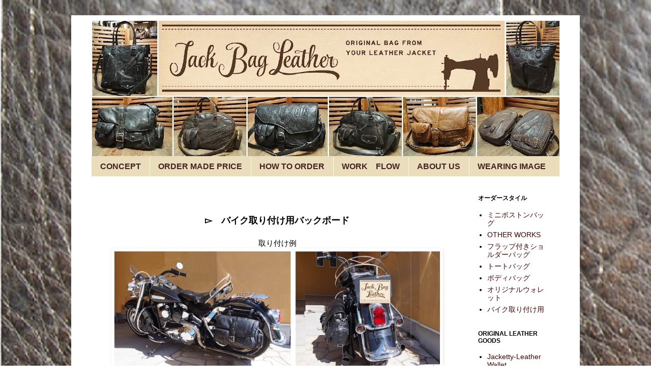

--- FILE ---
content_type: text/html; charset=UTF-8
request_url: http://www.jackbag.info/2014/01/blog-post.html
body_size: 10822
content:
<!DOCTYPE html>
<html class='v2' dir='ltr' lang='ja'>
<head>
<link href='https://www.blogger.com/static/v1/widgets/335934321-css_bundle_v2.css' rel='stylesheet' type='text/css'/>
<meta content='width=1100' name='viewport'/>
<meta content='text/html; charset=UTF-8' http-equiv='Content-Type'/>
<meta content='blogger' name='generator'/>
<link href='http://www.jackbag.info/favicon.ico' rel='icon' type='image/x-icon'/>
<link href='http://www.jackbag.info/2014/01/blog-post.html' rel='canonical'/>
<link rel="alternate" type="application/atom+xml" title="ジャックバッグ&#12288;レザー - Atom" href="http://www.jackbag.info/feeds/posts/default" />
<link rel="alternate" type="application/rss+xml" title="ジャックバッグ&#12288;レザー - RSS" href="http://www.jackbag.info/feeds/posts/default?alt=rss" />
<link rel="service.post" type="application/atom+xml" title="ジャックバッグ&#12288;レザー - Atom" href="https://www.blogger.com/feeds/7079565791380262971/posts/default" />

<link rel="alternate" type="application/atom+xml" title="ジャックバッグ&#12288;レザー - Atom" href="http://www.jackbag.info/feeds/6548051858509537488/comments/default" />
<!--Can't find substitution for tag [blog.ieCssRetrofitLinks]-->
<link href='https://blogger.googleusercontent.com/img/b/R29vZ2xl/AVvXsEjRZxVGdP7QNbdAyTVuO5V23sIfLXyMlGbhePZKZnPz7tXxYmi6l4vpHc5I6qlM5-X4TK1h-F5uL79IGKWNOqs6dd4HqzEN6N6mA2NCAZhyphenhyphenVxgl8QSJqIxQY0XW3zJ9VL6gejRKig7U__Y/s1600/P1010903%E3%81%8B%E3%81%84.jpg' rel='image_src'/>
<meta content='http://www.jackbag.info/2014/01/blog-post.html' property='og:url'/>
<meta content='ジャックバッグ　レザー' property='og:title'/>
<meta content='  ▻ 　 バイク取り付け用バックボード         取り付け例           合成樹脂製の芯材を本革で覆った仕様   左右のフックパーツでバッグを固定します。   取り付けベルト2本、バタつき防止用ストラップ付   size( 約 )：H31×W43cm       ...' property='og:description'/>
<meta content='https://blogger.googleusercontent.com/img/b/R29vZ2xl/AVvXsEjRZxVGdP7QNbdAyTVuO5V23sIfLXyMlGbhePZKZnPz7tXxYmi6l4vpHc5I6qlM5-X4TK1h-F5uL79IGKWNOqs6dd4HqzEN6N6mA2NCAZhyphenhyphenVxgl8QSJqIxQY0XW3zJ9VL6gejRKig7U__Y/w1200-h630-p-k-no-nu/P1010903%E3%81%8B%E3%81%84.jpg' property='og:image'/>
<title>ジャックバッグ&#12288;レザー</title>
<style type='text/css'>@font-face{font-family:'Lobster';font-style:normal;font-weight:400;font-display:swap;src:url(//fonts.gstatic.com/s/lobster/v32/neILzCirqoswsqX9zo-mM4MwWJXNqA.woff2)format('woff2');unicode-range:U+0460-052F,U+1C80-1C8A,U+20B4,U+2DE0-2DFF,U+A640-A69F,U+FE2E-FE2F;}@font-face{font-family:'Lobster';font-style:normal;font-weight:400;font-display:swap;src:url(//fonts.gstatic.com/s/lobster/v32/neILzCirqoswsqX9zoamM4MwWJXNqA.woff2)format('woff2');unicode-range:U+0301,U+0400-045F,U+0490-0491,U+04B0-04B1,U+2116;}@font-face{font-family:'Lobster';font-style:normal;font-weight:400;font-display:swap;src:url(//fonts.gstatic.com/s/lobster/v32/neILzCirqoswsqX9zo2mM4MwWJXNqA.woff2)format('woff2');unicode-range:U+0102-0103,U+0110-0111,U+0128-0129,U+0168-0169,U+01A0-01A1,U+01AF-01B0,U+0300-0301,U+0303-0304,U+0308-0309,U+0323,U+0329,U+1EA0-1EF9,U+20AB;}@font-face{font-family:'Lobster';font-style:normal;font-weight:400;font-display:swap;src:url(//fonts.gstatic.com/s/lobster/v32/neILzCirqoswsqX9zoymM4MwWJXNqA.woff2)format('woff2');unicode-range:U+0100-02BA,U+02BD-02C5,U+02C7-02CC,U+02CE-02D7,U+02DD-02FF,U+0304,U+0308,U+0329,U+1D00-1DBF,U+1E00-1E9F,U+1EF2-1EFF,U+2020,U+20A0-20AB,U+20AD-20C0,U+2113,U+2C60-2C7F,U+A720-A7FF;}@font-face{font-family:'Lobster';font-style:normal;font-weight:400;font-display:swap;src:url(//fonts.gstatic.com/s/lobster/v32/neILzCirqoswsqX9zoKmM4MwWJU.woff2)format('woff2');unicode-range:U+0000-00FF,U+0131,U+0152-0153,U+02BB-02BC,U+02C6,U+02DA,U+02DC,U+0304,U+0308,U+0329,U+2000-206F,U+20AC,U+2122,U+2191,U+2193,U+2212,U+2215,U+FEFF,U+FFFD;}</style>
<style id='page-skin-1' type='text/css'><!--
/*
-----------------------------------------------
Blogger Template Style
Name:     Simple
Designer: Blogger
URL:      www.blogger.com
----------------------------------------------- */
/* Content
----------------------------------------------- */
body {
font: normal normal 14px Arial, Tahoma, Helvetica, FreeSans, sans-serif;
color: #000000;
background: #ffffff url(http://4.bp.blogspot.com/-_nL9GBy3jGM/UxBBKVro-uI/AAAAAAAAAMY/3_iZ_sg5SYM/s0/1.jpg) repeat fixed top left;
padding: 0 0 0 0;
}
html body .region-inner {
min-width: 0;
max-width: 100%;
width: auto;
}
h2 {
font-size: 22px;
}
a:link {
text-decoration:none;
color: #520202;
}
a:visited {
text-decoration:none;
color: #520202;
}
a:hover {
text-decoration:underline;
color: #770202;
}
.body-fauxcolumn-outer .fauxcolumn-inner {
background: transparent none repeat scroll top left;
_background-image: none;
}
.body-fauxcolumn-outer .cap-top {
position: absolute;
z-index: 1;
height: 400px;
width: 100%;
}
.body-fauxcolumn-outer .cap-top .cap-left {
width: 100%;
background: transparent none repeat-x scroll top left;
_background-image: none;
}
.content-outer {
-moz-box-shadow: 0 0 0 rgba(0, 0, 0, .15);
-webkit-box-shadow: 0 0 0 rgba(0, 0, 0, .15);
-goog-ms-box-shadow: 0 0 0 #333333;
box-shadow: 0 0 0 rgba(0, 0, 0, .15);
margin-bottom: 1px;
}
.content-inner {
padding: 10px 40px;
}
.content-inner {
background-color: #ffffff;
}
/* Header
----------------------------------------------- */
.header-outer {
background: transparent none repeat-x scroll 0 -400px;
_background-image: none;
}
.Header h1 {
font: normal normal 60px Lobster;
color: #660000;
text-shadow: 0 0 0 rgba(0, 0, 0, .2);
}
.Header h1 a {
color: #660000;
}
.Header .description {
font-size: 18px;
color: #ff0000;
}
.header-inner .Header .titlewrapper {
padding: 22px 0;
}
.header-inner .Header .descriptionwrapper {
padding: 0 0;
}
/* Tabs
----------------------------------------------- */
.tabs-inner .section:first-child {
border-top: 0 solid #f0daa0;
}
.tabs-inner .section:first-child ul {
margin-top: -1px;
border-top: 1px solid #f0daa0;
border-left: 1px solid #f0daa0;
border-right: 1px solid #f0daa0;
}
.tabs-inner .widget ul {
background: #e9ddbb none repeat-x scroll 0 -800px;
_background-image: none;
border-bottom: 1px solid #f0daa0;
margin-top: 0;
margin-left: -30px;
margin-right: -30px;
}
.tabs-inner .widget li a {
display: inline-block;
padding: .6em 1em;
font: normal bold 16px Arial, Tahoma, Helvetica, FreeSans, sans-serif;
color: #462222;
border-left: 1px solid #ffffff;
border-right: 1px solid #f0daa0;
}
.tabs-inner .widget li:first-child a {
border-left: none;
}
.tabs-inner .widget li.selected a, .tabs-inner .widget li a:hover {
color: #000000;
background-color: #f0daa0;
text-decoration: none;
}
/* Columns
----------------------------------------------- */
.main-outer {
border-top: 0 solid #ffffff;
}
.fauxcolumn-left-outer .fauxcolumn-inner {
border-right: 1px solid #ffffff;
}
.fauxcolumn-right-outer .fauxcolumn-inner {
border-left: 1px solid #ffffff;
}
/* Headings
----------------------------------------------- */
div.widget > h2,
div.widget h2.title {
margin: 0 0 1em 0;
font: normal bold 12px 'Trebuchet MS',Trebuchet,Verdana,sans-serif;
color: #000000;
}
/* Widgets
----------------------------------------------- */
.widget .zippy {
color: #999999;
text-shadow: 2px 2px 1px rgba(0, 0, 0, .1);
}
.widget .popular-posts ul {
list-style: none;
}
/* Posts
----------------------------------------------- */
h2.date-header {
font: normal bold 11px Arial, Tahoma, Helvetica, FreeSans, sans-serif;
}
.date-header span {
background-color: #bbbbbb;
color: #ffffff;
padding: 0.4em;
letter-spacing: 3px;
margin: inherit;
}
.main-inner {
padding-top: 35px;
padding-bottom: 65px;
}
.main-inner .column-center-inner {
padding: 0 0;
}
.main-inner .column-center-inner .section {
margin: 0 1em;
}
.post {
margin: 0 0 45px 0;
}
h3.post-title, .comments h4 {
font: normal bold 20px Arial, Tahoma, Helvetica, FreeSans, sans-serif;
margin: .75em 0 0;
}
.post-body {
font-size: 110%;
line-height: 1.4;
position: relative;
}
.post-body img, .post-body .tr-caption-container, .Profile img, .Image img,
.BlogList .item-thumbnail img {
padding: 2px;
background: #ffffff;
border: 1px solid #ffffff;
-moz-box-shadow: 1px 1px 5px rgba(0, 0, 0, .1);
-webkit-box-shadow: 1px 1px 5px rgba(0, 0, 0, .1);
box-shadow: 1px 1px 5px rgba(0, 0, 0, .1);
}
.post-body img, .post-body .tr-caption-container {
padding: 5px;
}
.post-body .tr-caption-container {
color: #666666;
}
.post-body .tr-caption-container img {
padding: 0;
background: transparent;
border: none;
-moz-box-shadow: 0 0 0 rgba(0, 0, 0, .1);
-webkit-box-shadow: 0 0 0 rgba(0, 0, 0, .1);
box-shadow: 0 0 0 rgba(0, 0, 0, .1);
}
.post-header {
margin: 0 0 1.5em;
line-height: 1.6;
font-size: 90%;
}
.post-footer {
margin: 20px -2px 0;
padding: 5px 10px;
color: #ffffff;
background-color: #ffffff;
border-bottom: 1px solid #ffffff;
line-height: 1.6;
font-size: 90%;
}
#comments .comment-author {
padding-top: 1.5em;
border-top: 1px solid #ffffff;
background-position: 0 1.5em;
}
#comments .comment-author:first-child {
padding-top: 0;
border-top: none;
}
.avatar-image-container {
margin: .2em 0 0;
}
#comments .avatar-image-container img {
border: 1px solid #ffffff;
}
/* Comments
----------------------------------------------- */
.comments .comments-content .icon.blog-author {
background-repeat: no-repeat;
background-image: url([data-uri]);
}
.comments .comments-content .loadmore a {
border-top: 1px solid #999999;
border-bottom: 1px solid #999999;
}
.comments .comment-thread.inline-thread {
background-color: #ffffff;
}
.comments .continue {
border-top: 2px solid #999999;
}
/* Accents
---------------------------------------------- */
.section-columns td.columns-cell {
border-left: 1px solid #ffffff;
}
.blog-pager {
background: transparent url(//www.blogblog.com/1kt/simple/paging_dot.png) repeat-x scroll top center;
}
.blog-pager-older-link, .home-link,
.blog-pager-newer-link {
background-color: #ffffff;
padding: 5px;
}
.footer-outer {
border-top: 1px dashed #bbbbbb;
}
/* Mobile
----------------------------------------------- */
body.mobile  {
background-size: auto;
}
.mobile .body-fauxcolumn-outer {
background: transparent none repeat scroll top left;
}
.mobile .body-fauxcolumn-outer .cap-top {
background-size: 100% auto;
}
.mobile .content-outer {
-webkit-box-shadow: 0 0 3px rgba(0, 0, 0, .15);
box-shadow: 0 0 3px rgba(0, 0, 0, .15);
}
.mobile .tabs-inner .widget ul {
margin-left: 0;
margin-right: 0;
}
.mobile .post {
margin: 0;
}
.mobile .main-inner .column-center-inner .section {
margin: 0;
}
.mobile .date-header span {
padding: 0.1em 10px;
margin: 0 -10px;
}
.mobile h3.post-title {
margin: 0;
}
.mobile .blog-pager {
background: transparent none no-repeat scroll top center;
}
.mobile .footer-outer {
border-top: none;
}
.mobile .main-inner, .mobile .footer-inner {
background-color: #ffffff;
}
.mobile-index-contents {
color: #000000;
}
.mobile-link-button {
background-color: #520202;
}
.mobile-link-button a:link, .mobile-link-button a:visited {
color: #ffffff;
}
.mobile .tabs-inner .section:first-child {
border-top: none;
}
.mobile .tabs-inner .PageList .widget-content {
background-color: #f0daa0;
color: #000000;
border-top: 1px solid #f0daa0;
border-bottom: 1px solid #f0daa0;
}
.mobile .tabs-inner .PageList .widget-content .pagelist-arrow {
border-left: 1px solid #f0daa0;
}

--></style>
<style id='template-skin-1' type='text/css'><!--
body {
min-width: 1000px;
}
.content-outer, .content-fauxcolumn-outer, .region-inner {
min-width: 1000px;
max-width: 1000px;
_width: 1000px;
}
.main-inner .columns {
padding-left: 0px;
padding-right: 190px;
}
.main-inner .fauxcolumn-center-outer {
left: 0px;
right: 190px;
/* IE6 does not respect left and right together */
_width: expression(this.parentNode.offsetWidth -
parseInt("0px") -
parseInt("190px") + 'px');
}
.main-inner .fauxcolumn-left-outer {
width: 0px;
}
.main-inner .fauxcolumn-right-outer {
width: 190px;
}
.main-inner .column-left-outer {
width: 0px;
right: 100%;
margin-left: -0px;
}
.main-inner .column-right-outer {
width: 190px;
margin-right: -190px;
}
#layout {
min-width: 0;
}
#layout .content-outer {
min-width: 0;
width: 800px;
}
#layout .region-inner {
min-width: 0;
width: auto;
}
body#layout div.add_widget {
padding: 8px;
}
body#layout div.add_widget a {
margin-left: 32px;
}
--></style>
<style>
    body {background-image:url(http\:\/\/4.bp.blogspot.com\/-_nL9GBy3jGM\/UxBBKVro-uI\/AAAAAAAAAMY\/3_iZ_sg5SYM\/s0\/1.jpg);}
    
@media (max-width: 200px) { body {background-image:url(http\:\/\/4.bp.blogspot.com\/-_nL9GBy3jGM\/UxBBKVro-uI\/AAAAAAAAAMY\/3_iZ_sg5SYM\/w200\/1.jpg);}}
@media (max-width: 400px) and (min-width: 201px) { body {background-image:url(http\:\/\/4.bp.blogspot.com\/-_nL9GBy3jGM\/UxBBKVro-uI\/AAAAAAAAAMY\/3_iZ_sg5SYM\/w400\/1.jpg);}}
@media (max-width: 800px) and (min-width: 401px) { body {background-image:url(http\:\/\/4.bp.blogspot.com\/-_nL9GBy3jGM\/UxBBKVro-uI\/AAAAAAAAAMY\/3_iZ_sg5SYM\/w800\/1.jpg);}}
@media (max-width: 1200px) and (min-width: 801px) { body {background-image:url(http\:\/\/4.bp.blogspot.com\/-_nL9GBy3jGM\/UxBBKVro-uI\/AAAAAAAAAMY\/3_iZ_sg5SYM\/w1200\/1.jpg);}}
/* Last tag covers anything over one higher than the previous max-size cap. */
@media (min-width: 1201px) { body {background-image:url(http\:\/\/4.bp.blogspot.com\/-_nL9GBy3jGM\/UxBBKVro-uI\/AAAAAAAAAMY\/3_iZ_sg5SYM\/w1600\/1.jpg);}}
  </style>
<link href='https://www.blogger.com/dyn-css/authorization.css?targetBlogID=7079565791380262971&amp;zx=0ea7e7e0-8c51-4754-8726-5f190c77e188' media='none' onload='if(media!=&#39;all&#39;)media=&#39;all&#39;' rel='stylesheet'/><noscript><link href='https://www.blogger.com/dyn-css/authorization.css?targetBlogID=7079565791380262971&amp;zx=0ea7e7e0-8c51-4754-8726-5f190c77e188' rel='stylesheet'/></noscript>
<meta name='google-adsense-platform-account' content='ca-host-pub-1556223355139109'/>
<meta name='google-adsense-platform-domain' content='blogspot.com'/>

</head>
<body class='loading variant-simplysimple'>
<div class='navbar no-items section' id='navbar' name='Navbar'>
</div>
<div class='body-fauxcolumns'>
<div class='fauxcolumn-outer body-fauxcolumn-outer'>
<div class='cap-top'>
<div class='cap-left'></div>
<div class='cap-right'></div>
</div>
<div class='fauxborder-left'>
<div class='fauxborder-right'></div>
<div class='fauxcolumn-inner'>
</div>
</div>
<div class='cap-bottom'>
<div class='cap-left'></div>
<div class='cap-right'></div>
</div>
</div>
</div>
<div class='content'>
<div class='content-fauxcolumns'>
<div class='fauxcolumn-outer content-fauxcolumn-outer'>
<div class='cap-top'>
<div class='cap-left'></div>
<div class='cap-right'></div>
</div>
<div class='fauxborder-left'>
<div class='fauxborder-right'></div>
<div class='fauxcolumn-inner'>
</div>
</div>
<div class='cap-bottom'>
<div class='cap-left'></div>
<div class='cap-right'></div>
</div>
</div>
</div>
<div class='content-outer'>
<div class='content-cap-top cap-top'>
<div class='cap-left'></div>
<div class='cap-right'></div>
</div>
<div class='fauxborder-left content-fauxborder-left'>
<div class='fauxborder-right content-fauxborder-right'></div>
<div class='content-inner'>
<header>
<div class='header-outer'>
<div class='header-cap-top cap-top'>
<div class='cap-left'></div>
<div class='cap-right'></div>
</div>
<div class='fauxborder-left header-fauxborder-left'>
<div class='fauxborder-right header-fauxborder-right'></div>
<div class='region-inner header-inner'>
<div class='header section' id='header' name='ヘッダー'><div class='widget Header' data-version='1' id='Header1'>
<div id='header-inner'>
<a href='http://www.jackbag.info/' style='display: block'>
<img alt='ジャックバッグ　レザー' height='269px; ' id='Header1_headerimg' src='https://blogger.googleusercontent.com/img/b/R29vZ2xl/AVvXsEhwDcuzKlBlP4z4favHKfgC-ZT1Gp7Gqyk9EcQy14dsWydoZSmdKw3xU7WaS5JuwEQ4PKKgqQP3WwEQ20tMk66pBAZeVuH-eKAoLyhO-FsQBcRbCdPT270mnTMTVGgcNBLG3fA7PIH7Xx4/s920/2.jpg' style='display: block' width='920px; '/>
</a>
</div>
</div></div>
</div>
</div>
<div class='header-cap-bottom cap-bottom'>
<div class='cap-left'></div>
<div class='cap-right'></div>
</div>
</div>
</header>
<div class='tabs-outer'>
<div class='tabs-cap-top cap-top'>
<div class='cap-left'></div>
<div class='cap-right'></div>
</div>
<div class='fauxborder-left tabs-fauxborder-left'>
<div class='fauxborder-right tabs-fauxborder-right'></div>
<div class='region-inner tabs-inner'>
<div class='tabs section' id='crosscol' name='Cross-Column'><div class='widget PageList' data-version='1' id='PageList1'>
<h2>ページ</h2>
<div class='widget-content'>
<ul>
<li>
<a href='http://www.jackbag.info/p/blog-page.html'> CONCEPT</a>
</li>
<li>
<a href='http://www.jackbag.info/p/blog-page_13.html'>ORDER MADE PRICE</a>
</li>
<li>
<a href='http://www.jackbag.info/p/blog-page_4.html'>HOW TO ORDER</a>
</li>
<li>
<a href='http://www.jackbag.info/p/working.html'>WORK&#12288;FLOW</a>
</li>
<li>
<a href='http://www.jackbag.info/p/about-us.html'>ABOUT  US</a>
</li>
<li>
<a href='http://www.jackbag.info/p/using.html'>WEARING IMAGE</a>
</li>
</ul>
<div class='clear'></div>
</div>
</div></div>
<div class='tabs no-items section' id='crosscol-overflow' name='Cross-Column 2'></div>
</div>
</div>
<div class='tabs-cap-bottom cap-bottom'>
<div class='cap-left'></div>
<div class='cap-right'></div>
</div>
</div>
<div class='main-outer'>
<div class='main-cap-top cap-top'>
<div class='cap-left'></div>
<div class='cap-right'></div>
</div>
<div class='fauxborder-left main-fauxborder-left'>
<div class='fauxborder-right main-fauxborder-right'></div>
<div class='region-inner main-inner'>
<div class='columns fauxcolumns'>
<div class='fauxcolumn-outer fauxcolumn-center-outer'>
<div class='cap-top'>
<div class='cap-left'></div>
<div class='cap-right'></div>
</div>
<div class='fauxborder-left'>
<div class='fauxborder-right'></div>
<div class='fauxcolumn-inner'>
</div>
</div>
<div class='cap-bottom'>
<div class='cap-left'></div>
<div class='cap-right'></div>
</div>
</div>
<div class='fauxcolumn-outer fauxcolumn-left-outer'>
<div class='cap-top'>
<div class='cap-left'></div>
<div class='cap-right'></div>
</div>
<div class='fauxborder-left'>
<div class='fauxborder-right'></div>
<div class='fauxcolumn-inner'>
</div>
</div>
<div class='cap-bottom'>
<div class='cap-left'></div>
<div class='cap-right'></div>
</div>
</div>
<div class='fauxcolumn-outer fauxcolumn-right-outer'>
<div class='cap-top'>
<div class='cap-left'></div>
<div class='cap-right'></div>
</div>
<div class='fauxborder-left'>
<div class='fauxborder-right'></div>
<div class='fauxcolumn-inner'>
</div>
</div>
<div class='cap-bottom'>
<div class='cap-left'></div>
<div class='cap-right'></div>
</div>
</div>
<!-- corrects IE6 width calculation -->
<div class='columns-inner'>
<div class='column-center-outer'>
<div class='column-center-inner'>
<div class='main section' id='main' name='メイン'><div class='widget Blog' data-version='1' id='Blog1'>
<div class='blog-posts hfeed'>

          <div class="date-outer">
        

          <div class="date-posts">
        
<div class='post-outer'>
<div class='post hentry uncustomized-post-template' itemprop='blogPost' itemscope='itemscope' itemtype='http://schema.org/BlogPosting'>
<meta content='https://blogger.googleusercontent.com/img/b/R29vZ2xl/AVvXsEjRZxVGdP7QNbdAyTVuO5V23sIfLXyMlGbhePZKZnPz7tXxYmi6l4vpHc5I6qlM5-X4TK1h-F5uL79IGKWNOqs6dd4HqzEN6N6mA2NCAZhyphenhyphenVxgl8QSJqIxQY0XW3zJ9VL6gejRKig7U__Y/s1600/P1010903%E3%81%8B%E3%81%84.jpg' itemprop='image_url'/>
<meta content='7079565791380262971' itemprop='blogId'/>
<meta content='6548051858509537488' itemprop='postId'/>
<a name='6548051858509537488'></a>
<div class='post-header'>
<div class='post-header-line-1'></div>
</div>
<div class='post-body entry-content' id='post-body-6548051858509537488' itemprop='description articleBody'>
<br />
<div style="text-align: center;">
<strong><span style="font-size: large;">&#9659;<em>&#12288;</em>バイク取り付け用バックボード</span></strong></div>
<div style="text-align: center;">
</div>
<div class="separator" style="clear: both; text-align: center;">
<br /></div>
<div align="center">
<div class="separator" style="clear: both;">
</div>
取り付け例<br />
<div class="separator" style="clear: both; text-align: center;">
<a href="https://blogger.googleusercontent.com/img/b/R29vZ2xl/AVvXsEjRZxVGdP7QNbdAyTVuO5V23sIfLXyMlGbhePZKZnPz7tXxYmi6l4vpHc5I6qlM5-X4TK1h-F5uL79IGKWNOqs6dd4HqzEN6N6mA2NCAZhyphenhyphenVxgl8QSJqIxQY0XW3zJ9VL6gejRKig7U__Y/s1600/P1010903%E3%81%8B%E3%81%84.jpg" imageanchor="1" style="margin-left: 1em; margin-right: 1em;"><img border="0" height="470" src="https://blogger.googleusercontent.com/img/b/R29vZ2xl/AVvXsEjRZxVGdP7QNbdAyTVuO5V23sIfLXyMlGbhePZKZnPz7tXxYmi6l4vpHc5I6qlM5-X4TK1h-F5uL79IGKWNOqs6dd4HqzEN6N6mA2NCAZhyphenhyphenVxgl8QSJqIxQY0XW3zJ9VL6gejRKig7U__Y/s1600/P1010903%E3%81%8B%E3%81%84.jpg" width="640" /></a></div>
<br />
<br /></div>
<div align="center">
</div>
<div align="center">
</div>
<div align="center">
合成樹脂製の芯材を本革で覆った仕様</div>
<div align="center">
左右のフックパーツでバッグを固定します&#12290;</div>
<div align="center">
取り付けベルト2本&#12289;バタつき防止用ストラップ付</div>
<div align="center">
size(<span style="font-size: x-small;">約</span>)&#65306;H31&#215;W43cm<br />
<br /></div>
<div class="separator" style="clear: both; text-align: center;">
<a href="https://blogger.googleusercontent.com/img/b/R29vZ2xl/AVvXsEjooeEGCWMrg3IVVSEcP360qpha9wmDYcYYHPM9S1sp5GEmwT8f7AEidpuH18u0JlQohysa1hjCmIwVw3QcXlFVeV8gQcnahnhqJ86aXAj91B6g5dD39YYI1lkRrHo3yN8Lg7qmXn9fLzI/s1600/olololololl.jpg" imageanchor="1" style="margin-left: 1em; margin-right: 1em;"><img border="0" height="380" src="https://blogger.googleusercontent.com/img/b/R29vZ2xl/AVvXsEjooeEGCWMrg3IVVSEcP360qpha9wmDYcYYHPM9S1sp5GEmwT8f7AEidpuH18u0JlQohysa1hjCmIwVw3QcXlFVeV8gQcnahnhqJ86aXAj91B6g5dD39YYI1lkRrHo3yN8Lg7qmXn9fLzI/s1600/olololololl.jpg" width="640" /></a></div>
<div align="center">
<br />
&#12288;&#65279;</div>
<div style="text-align: center;">
ショルダーストラップは簡単に脱着可能なので&#12289;短く調整して</div>
<div style="text-align: center;">
腰に巻いてまたがるだけでも&#12289;邪魔にならず快適に走れます</div>
<div style="text-align: center;">
<br /></div>
<div align="center" style="-webkit-text-stroke-width: 0px; color: black; font: medium 'MS PGothic'; letter-spacing: normal; text-indent: 0px; text-transform: none; white-space: normal; word-spacing: 0px;">
<div style="margin: 0px;">
<div class="separator" style="clear: both; text-align: center;">
<a href="https://blogger.googleusercontent.com/img/b/R29vZ2xl/AVvXsEjbDBZFbRDk4hUdzTQngOC_RDa7mZ6UJA1X-HwR31EbZz0DzKJfeVzPn6mJNhL6Nc6w2YQkOy147-hEJ2Z6rqRF2bvikJ4I5glYCs9EbOkKYGGPKYE5915mbANxEZlhC1agZgg536u7ydw/s1600/P1011388.jpg" imageanchor="1" style="margin-left: 1em; margin-right: 1em;"><img border="0" height="380" src="https://blogger.googleusercontent.com/img/b/R29vZ2xl/AVvXsEjbDBZFbRDk4hUdzTQngOC_RDa7mZ6UJA1X-HwR31EbZz0DzKJfeVzPn6mJNhL6Nc6w2YQkOy147-hEJ2Z6rqRF2bvikJ4I5glYCs9EbOkKYGGPKYE5915mbANxEZlhC1agZgg536u7ydw/s1600/P1011388.jpg" width="640" /></a></div>
<br /></div>
</div>
<div style='clear: both;'></div>
</div>
<div class='post-footer'>
<div class='post-footer-line post-footer-line-1'>
<span class='post-author vcard'>
</span>
<span class='post-timestamp'>
</span>
<span class='post-comment-link'>
</span>
<span class='post-icons'>
</span>
<div class='post-share-buttons goog-inline-block'>
</div>
</div>
<div class='post-footer-line post-footer-line-2'>
<span class='post-labels'>
</span>
</div>
<div class='post-footer-line post-footer-line-3'>
<span class='post-location'>
</span>
</div>
</div>
</div>
<div class='comments' id='comments'>
<a name='comments'></a>
</div>
</div>

        </div></div>
      
</div>
<div class='blog-pager' id='blog-pager'>
<span id='blog-pager-newer-link'>
<a class='blog-pager-newer-link' href='http://www.jackbag.info/2014/01/original-wallet-with-skull-studs-custom.html' id='Blog1_blog-pager-newer-link' title='次の投稿'>次の投稿</a>
</span>
<span id='blog-pager-older-link'>
<a class='blog-pager-older-link' href='http://www.jackbag.info/2013/11/vibes-vol257.html' id='Blog1_blog-pager-older-link' title='前の投稿'>前の投稿</a>
</span>
<a class='home-link' href='http://www.jackbag.info/'>ホーム</a>
</div>
<div class='clear'></div>
<div class='post-feeds'>
</div>
</div></div>
</div>
</div>
<div class='column-left-outer'>
<div class='column-left-inner'>
<aside>
</aside>
</div>
</div>
<div class='column-right-outer'>
<div class='column-right-inner'>
<aside>
<div class='sidebar section' id='sidebar-right-1'><div class='widget Label' data-version='1' id='Label1'>
<h2>オーダースタイル</h2>
<div class='widget-content list-label-widget-content'>
<ul>
<li>
<a dir='ltr' href='http://www.jackbag.info/search/label/%E3%83%9F%E3%83%8B%E3%83%9C%E3%82%B9%E3%83%88%E3%83%B3%E3%83%90%E3%83%83%E3%82%B0'>ミニボストンバッグ</a>
</li>
<li>
<a dir='ltr' href='http://www.jackbag.info/search/label/OTHER%20WORKS'>OTHER WORKS</a>
</li>
<li>
<a dir='ltr' href='http://www.jackbag.info/search/label/%E3%83%95%E3%83%A9%E3%83%83%E3%83%97%E4%BB%98%E3%81%8D%E3%82%B7%E3%83%A7%E3%83%AB%E3%83%80%E3%83%BC%E3%83%90%E3%83%83%E3%82%B0'>フラップ付きショルダーバッグ</a>
</li>
<li>
<a dir='ltr' href='http://www.jackbag.info/search/label/%E3%83%88%E3%83%BC%E3%83%88%E3%83%90%E3%83%83%E3%82%B0'>トートバッグ</a>
</li>
<li>
<a dir='ltr' href='http://www.jackbag.info/search/label/%E3%83%9C%E3%83%87%E3%82%A3%E3%83%90%E3%83%83%E3%82%B0'>ボディバッグ</a>
</li>
<li>
<a dir='ltr' href='http://www.jackbag.info/search/label/%E3%82%AA%E3%83%AA%E3%82%B8%E3%83%8A%E3%83%AB%E3%82%A6%E3%82%A9%E3%83%AC%E3%83%83%E3%83%88'>オリジナルウォレット</a>
</li>
<li>
<a dir='ltr' href='http://www.jackbag.info/search/label/%E3%83%90%E3%82%A4%E3%82%AF%E5%8F%96%E3%82%8A%E4%BB%98%E3%81%91%E7%94%A8'>バイク取り付け用</a>
</li>
</ul>
<div class='clear'></div>
</div>
</div><div class='widget LinkList' data-version='1' id='LinkList2'>
<h2>ORIGINAL LEATHER GOODS</h2>
<div class='widget-content'>
<ul>
<li><a href='http://www.jacketty.com'>Jacketty-Leather Wallet</a></li>
<li><a href='http://www.jacketty.com/'>Jacketty-Leather Bag</a></li>
</ul>
<div class='clear'></div>
</div>
</div><div class='widget Label' data-version='1' id='Label2'>
<h2>MEDIA</h2>
<div class='widget-content list-label-widget-content'>
<ul>
<li>
<a dir='ltr' href='http://www.jackbag.info/search/label/%E3%83%A1%E3%83%87%E3%82%A3%E3%82%A2%E6%8E%B2%E8%BC%89'>メディア掲載</a>
</li>
</ul>
<div class='clear'></div>
</div>
</div><div class='widget ContactForm' data-version='1' id='ContactForm1'>
<h2 class='title'>お問い合わせ</h2>
<div class='contact-form-widget'>
<div class='form'>
<form name='contact-form'>
<p></p>
名前
<br/>
<input class='contact-form-name' id='ContactForm1_contact-form-name' name='name' size='30' type='text' value=''/>
<p></p>
メール
<span style='font-weight: bolder;'>*</span>
<br/>
<input class='contact-form-email' id='ContactForm1_contact-form-email' name='email' size='30' type='text' value=''/>
<p></p>
メッセージ
<span style='font-weight: bolder;'>*</span>
<br/>
<textarea class='contact-form-email-message' cols='25' id='ContactForm1_contact-form-email-message' name='email-message' rows='5'></textarea>
<p></p>
<input class='contact-form-button contact-form-button-submit' id='ContactForm1_contact-form-submit' type='button' value='送信'/>
<p></p>
<div style='text-align: center; max-width: 222px; width: 100%'>
<p class='contact-form-error-message' id='ContactForm1_contact-form-error-message'></p>
<p class='contact-form-success-message' id='ContactForm1_contact-form-success-message'></p>
</div>
</form>
</div>
</div>
<div class='clear'></div>
</div><div class='widget BlogArchive' data-version='1' id='BlogArchive1'>
<h2>アーカイブ</h2>
<div class='widget-content'>
<div id='ArchiveList'>
<div id='BlogArchive1_ArchiveList'>
<select id='BlogArchive1_ArchiveMenu'>
<option value=''>アーカイブ</option>
<option value='http://www.jackbag.info/2020/09/'>9月 2020 (1)</option>
<option value='http://www.jackbag.info/2016/12/'>12月 2016 (1)</option>
<option value='http://www.jackbag.info/2016/08/'>8月 2016 (1)</option>
<option value='http://www.jackbag.info/2016/07/'>7月 2016 (1)</option>
<option value='http://www.jackbag.info/2016/03/'>3月 2016 (1)</option>
<option value='http://www.jackbag.info/2016/02/'>2月 2016 (1)</option>
<option value='http://www.jackbag.info/2016/01/'>1月 2016 (2)</option>
<option value='http://www.jackbag.info/2015/11/'>11月 2015 (1)</option>
<option value='http://www.jackbag.info/2015/10/'>10月 2015 (1)</option>
<option value='http://www.jackbag.info/2015/09/'>9月 2015 (1)</option>
<option value='http://www.jackbag.info/2015/08/'>8月 2015 (1)</option>
<option value='http://www.jackbag.info/2015/06/'>6月 2015 (1)</option>
<option value='http://www.jackbag.info/2015/05/'>5月 2015 (2)</option>
<option value='http://www.jackbag.info/2015/04/'>4月 2015 (1)</option>
<option value='http://www.jackbag.info/2015/02/'>2月 2015 (1)</option>
<option value='http://www.jackbag.info/2015/01/'>1月 2015 (2)</option>
<option value='http://www.jackbag.info/2014/11/'>11月 2014 (1)</option>
<option value='http://www.jackbag.info/2014/10/'>10月 2014 (2)</option>
<option value='http://www.jackbag.info/2014/09/'>9月 2014 (1)</option>
<option value='http://www.jackbag.info/2014/08/'>8月 2014 (1)</option>
<option value='http://www.jackbag.info/2014/07/'>7月 2014 (1)</option>
<option value='http://www.jackbag.info/2014/06/'>6月 2014 (2)</option>
<option value='http://www.jackbag.info/2014/05/'>5月 2014 (3)</option>
<option value='http://www.jackbag.info/2014/04/'>4月 2014 (4)</option>
<option value='http://www.jackbag.info/2014/03/'>3月 2014 (6)</option>
<option value='http://www.jackbag.info/2014/02/'>2月 2014 (5)</option>
<option value='http://www.jackbag.info/2014/01/'>1月 2014 (8)</option>
<option value='http://www.jackbag.info/2013/12/'>12月 2013 (1)</option>
<option value='http://www.jackbag.info/2013/11/'>11月 2013 (2)</option>
</select>
</div>
</div>
<div class='clear'></div>
</div>
</div><div class='widget LinkList' data-version='1' id='LinkList1'>
<h2>Instagram</h2>
<div class='widget-content'>
<ul>
<li><a href='http://instagram.com/jackbagleather'>instagram</a></li>
</ul>
<div class='clear'></div>
</div>
</div></div>
</aside>
</div>
</div>
</div>
<div style='clear: both'></div>
<!-- columns -->
</div>
<!-- main -->
</div>
</div>
<div class='main-cap-bottom cap-bottom'>
<div class='cap-left'></div>
<div class='cap-right'></div>
</div>
</div>
<footer>
<div class='footer-outer'>
<div class='footer-cap-top cap-top'>
<div class='cap-left'></div>
<div class='cap-right'></div>
</div>
<div class='fauxborder-left footer-fauxborder-left'>
<div class='fauxborder-right footer-fauxborder-right'></div>
<div class='region-inner footer-inner'>
<div class='foot no-items section' id='footer-1'></div>
<table border='0' cellpadding='0' cellspacing='0' class='section-columns columns-2'>
<tbody>
<tr>
<td class='first columns-cell'>
<div class='foot no-items section' id='footer-2-1'></div>
</td>
<td class='columns-cell'>
<div class='foot no-items section' id='footer-2-2'></div>
</td>
</tr>
</tbody>
</table>
<!-- outside of the include in order to lock Attribution widget -->
<div class='foot section' id='footer-3' name='フッター'><div class='widget Attribution' data-version='1' id='Attribution1'>
<div class='widget-content' style='text-align: center;'>
&#12300;シンプル&#12301;テーマ. Powered by <a href='https://www.blogger.com' target='_blank'>Blogger</a>.
</div>
<div class='clear'></div>
</div></div>
</div>
</div>
<div class='footer-cap-bottom cap-bottom'>
<div class='cap-left'></div>
<div class='cap-right'></div>
</div>
</div>
</footer>
<!-- content -->
</div>
</div>
<div class='content-cap-bottom cap-bottom'>
<div class='cap-left'></div>
<div class='cap-right'></div>
</div>
</div>
</div>
<script type='text/javascript'>
    window.setTimeout(function() {
        document.body.className = document.body.className.replace('loading', '');
      }, 10);
  </script>

<script type="text/javascript" src="https://www.blogger.com/static/v1/widgets/2028843038-widgets.js"></script>
<script type='text/javascript'>
window['__wavt'] = 'AOuZoY7Avo0vphWzPA4bVgxzDtKXwB8DOA:1769257113191';_WidgetManager._Init('//www.blogger.com/rearrange?blogID\x3d7079565791380262971','//www.jackbag.info/2014/01/blog-post.html','7079565791380262971');
_WidgetManager._SetDataContext([{'name': 'blog', 'data': {'blogId': '7079565791380262971', 'title': '\u30b8\u30e3\u30c3\u30af\u30d0\u30c3\u30b0\u3000\u30ec\u30b6\u30fc', 'url': 'http://www.jackbag.info/2014/01/blog-post.html', 'canonicalUrl': 'http://www.jackbag.info/2014/01/blog-post.html', 'homepageUrl': 'http://www.jackbag.info/', 'searchUrl': 'http://www.jackbag.info/search', 'canonicalHomepageUrl': 'http://www.jackbag.info/', 'blogspotFaviconUrl': 'http://www.jackbag.info/favicon.ico', 'bloggerUrl': 'https://www.blogger.com', 'hasCustomDomain': true, 'httpsEnabled': true, 'enabledCommentProfileImages': true, 'gPlusViewType': 'FILTERED_POSTMOD', 'adultContent': false, 'analyticsAccountNumber': '', 'encoding': 'UTF-8', 'locale': 'ja', 'localeUnderscoreDelimited': 'ja', 'languageDirection': 'ltr', 'isPrivate': false, 'isMobile': false, 'isMobileRequest': false, 'mobileClass': '', 'isPrivateBlog': false, 'isDynamicViewsAvailable': true, 'feedLinks': '\x3clink rel\x3d\x22alternate\x22 type\x3d\x22application/atom+xml\x22 title\x3d\x22\u30b8\u30e3\u30c3\u30af\u30d0\u30c3\u30b0\u3000\u30ec\u30b6\u30fc - Atom\x22 href\x3d\x22http://www.jackbag.info/feeds/posts/default\x22 /\x3e\n\x3clink rel\x3d\x22alternate\x22 type\x3d\x22application/rss+xml\x22 title\x3d\x22\u30b8\u30e3\u30c3\u30af\u30d0\u30c3\u30b0\u3000\u30ec\u30b6\u30fc - RSS\x22 href\x3d\x22http://www.jackbag.info/feeds/posts/default?alt\x3drss\x22 /\x3e\n\x3clink rel\x3d\x22service.post\x22 type\x3d\x22application/atom+xml\x22 title\x3d\x22\u30b8\u30e3\u30c3\u30af\u30d0\u30c3\u30b0\u3000\u30ec\u30b6\u30fc - Atom\x22 href\x3d\x22https://www.blogger.com/feeds/7079565791380262971/posts/default\x22 /\x3e\n\n\x3clink rel\x3d\x22alternate\x22 type\x3d\x22application/atom+xml\x22 title\x3d\x22\u30b8\u30e3\u30c3\u30af\u30d0\u30c3\u30b0\u3000\u30ec\u30b6\u30fc - Atom\x22 href\x3d\x22http://www.jackbag.info/feeds/6548051858509537488/comments/default\x22 /\x3e\n', 'meTag': '', 'adsenseHostId': 'ca-host-pub-1556223355139109', 'adsenseHasAds': false, 'adsenseAutoAds': false, 'boqCommentIframeForm': true, 'loginRedirectParam': '', 'isGoogleEverywhereLinkTooltipEnabled': true, 'view': '', 'dynamicViewsCommentsSrc': '//www.blogblog.com/dynamicviews/4224c15c4e7c9321/js/comments.js', 'dynamicViewsScriptSrc': '//www.blogblog.com/dynamicviews/6e0d22adcfa5abea', 'plusOneApiSrc': 'https://apis.google.com/js/platform.js', 'disableGComments': true, 'interstitialAccepted': false, 'sharing': {'platforms': [{'name': '\u30ea\u30f3\u30af\u3092\u53d6\u5f97', 'key': 'link', 'shareMessage': '\u30ea\u30f3\u30af\u3092\u53d6\u5f97', 'target': ''}, {'name': 'Facebook', 'key': 'facebook', 'shareMessage': 'Facebook \u3067\u5171\u6709', 'target': 'facebook'}, {'name': 'BlogThis!', 'key': 'blogThis', 'shareMessage': 'BlogThis!', 'target': 'blog'}, {'name': '\xd7', 'key': 'twitter', 'shareMessage': '\xd7 \u3067\u5171\u6709', 'target': 'twitter'}, {'name': 'Pinterest', 'key': 'pinterest', 'shareMessage': 'Pinterest \u3067\u5171\u6709', 'target': 'pinterest'}, {'name': '\u30e1\u30fc\u30eb', 'key': 'email', 'shareMessage': '\u30e1\u30fc\u30eb', 'target': 'email'}], 'disableGooglePlus': true, 'googlePlusShareButtonWidth': 0, 'googlePlusBootstrap': '\x3cscript type\x3d\x22text/javascript\x22\x3ewindow.___gcfg \x3d {\x27lang\x27: \x27ja\x27};\x3c/script\x3e'}, 'hasCustomJumpLinkMessage': false, 'jumpLinkMessage': '\u7d9a\u304d\u3092\u8aad\u3080', 'pageType': 'item', 'postId': '6548051858509537488', 'postImageThumbnailUrl': 'https://blogger.googleusercontent.com/img/b/R29vZ2xl/AVvXsEjRZxVGdP7QNbdAyTVuO5V23sIfLXyMlGbhePZKZnPz7tXxYmi6l4vpHc5I6qlM5-X4TK1h-F5uL79IGKWNOqs6dd4HqzEN6N6mA2NCAZhyphenhyphenVxgl8QSJqIxQY0XW3zJ9VL6gejRKig7U__Y/s72-c/P1010903%E3%81%8B%E3%81%84.jpg', 'postImageUrl': 'https://blogger.googleusercontent.com/img/b/R29vZ2xl/AVvXsEjRZxVGdP7QNbdAyTVuO5V23sIfLXyMlGbhePZKZnPz7tXxYmi6l4vpHc5I6qlM5-X4TK1h-F5uL79IGKWNOqs6dd4HqzEN6N6mA2NCAZhyphenhyphenVxgl8QSJqIxQY0XW3zJ9VL6gejRKig7U__Y/s1600/P1010903%E3%81%8B%E3%81%84.jpg', 'pageName': '', 'pageTitle': '\u30b8\u30e3\u30c3\u30af\u30d0\u30c3\u30b0\u3000\u30ec\u30b6\u30fc'}}, {'name': 'features', 'data': {}}, {'name': 'messages', 'data': {'edit': '\u7de8\u96c6', 'linkCopiedToClipboard': '\u30ea\u30f3\u30af\u3092\u30af\u30ea\u30c3\u30d7\u30dc\u30fc\u30c9\u306b\u30b3\u30d4\u30fc\u3057\u307e\u3057\u305f\u3002', 'ok': 'OK', 'postLink': '\u6295\u7a3f\u306e\u30ea\u30f3\u30af'}}, {'name': 'template', 'data': {'name': 'Simple', 'localizedName': '\u30b7\u30f3\u30d7\u30eb', 'isResponsive': false, 'isAlternateRendering': false, 'isCustom': false, 'variant': 'simplysimple', 'variantId': 'simplysimple'}}, {'name': 'view', 'data': {'classic': {'name': 'classic', 'url': '?view\x3dclassic'}, 'flipcard': {'name': 'flipcard', 'url': '?view\x3dflipcard'}, 'magazine': {'name': 'magazine', 'url': '?view\x3dmagazine'}, 'mosaic': {'name': 'mosaic', 'url': '?view\x3dmosaic'}, 'sidebar': {'name': 'sidebar', 'url': '?view\x3dsidebar'}, 'snapshot': {'name': 'snapshot', 'url': '?view\x3dsnapshot'}, 'timeslide': {'name': 'timeslide', 'url': '?view\x3dtimeslide'}, 'isMobile': false, 'title': '\u30b8\u30e3\u30c3\u30af\u30d0\u30c3\u30b0\u3000\u30ec\u30b6\u30fc', 'description': '  \u25bb \u3000 \u30d0\u30a4\u30af\u53d6\u308a\u4ed8\u3051\u7528\u30d0\u30c3\u30af\u30dc\u30fc\u30c9         \u53d6\u308a\u4ed8\u3051\u4f8b           \u5408\u6210\u6a39\u8102\u88fd\u306e\u82af\u6750\u3092\u672c\u9769\u3067\u8986\u3063\u305f\u4ed5\u69d8   \u5de6\u53f3\u306e\u30d5\u30c3\u30af\u30d1\u30fc\u30c4\u3067\u30d0\u30c3\u30b0\u3092\u56fa\u5b9a\u3057\u307e\u3059\u3002   \u53d6\u308a\u4ed8\u3051\u30d9\u30eb\u30c82\u672c\u3001\u30d0\u30bf\u3064\u304d\u9632\u6b62\u7528\u30b9\u30c8\u30e9\u30c3\u30d7\u4ed8   size( \u7d04 )\uff1aH31\xd7W43cm       ...', 'featuredImage': 'https://blogger.googleusercontent.com/img/b/R29vZ2xl/AVvXsEjRZxVGdP7QNbdAyTVuO5V23sIfLXyMlGbhePZKZnPz7tXxYmi6l4vpHc5I6qlM5-X4TK1h-F5uL79IGKWNOqs6dd4HqzEN6N6mA2NCAZhyphenhyphenVxgl8QSJqIxQY0XW3zJ9VL6gejRKig7U__Y/s1600/P1010903%E3%81%8B%E3%81%84.jpg', 'url': 'http://www.jackbag.info/2014/01/blog-post.html', 'type': 'item', 'isSingleItem': true, 'isMultipleItems': false, 'isError': false, 'isPage': false, 'isPost': true, 'isHomepage': false, 'isArchive': false, 'isLabelSearch': false, 'postId': 6548051858509537488}}]);
_WidgetManager._RegisterWidget('_HeaderView', new _WidgetInfo('Header1', 'header', document.getElementById('Header1'), {}, 'displayModeFull'));
_WidgetManager._RegisterWidget('_PageListView', new _WidgetInfo('PageList1', 'crosscol', document.getElementById('PageList1'), {'title': '\u30da\u30fc\u30b8', 'links': [{'isCurrentPage': false, 'href': 'http://www.jackbag.info/p/blog-page.html', 'id': '2358935951488700269', 'title': ' CONCEPT'}, {'isCurrentPage': false, 'href': 'http://www.jackbag.info/p/blog-page_13.html', 'id': '1862815341102545715', 'title': 'ORDER MADE PRICE'}, {'isCurrentPage': false, 'href': 'http://www.jackbag.info/p/blog-page_4.html', 'id': '8753007568945537446', 'title': 'HOW TO ORDER'}, {'isCurrentPage': false, 'href': 'http://www.jackbag.info/p/working.html', 'id': '2056676143740264784', 'title': 'WORK\u3000FLOW'}, {'isCurrentPage': false, 'href': 'http://www.jackbag.info/p/about-us.html', 'id': '931222223550716825', 'title': 'ABOUT  US'}, {'isCurrentPage': false, 'href': 'http://www.jackbag.info/p/using.html', 'id': '35023081793342525', 'title': 'WEARING IMAGE'}], 'mobile': false, 'showPlaceholder': true, 'hasCurrentPage': false}, 'displayModeFull'));
_WidgetManager._RegisterWidget('_BlogView', new _WidgetInfo('Blog1', 'main', document.getElementById('Blog1'), {'cmtInteractionsEnabled': false}, 'displayModeFull'));
_WidgetManager._RegisterWidget('_LabelView', new _WidgetInfo('Label1', 'sidebar-right-1', document.getElementById('Label1'), {}, 'displayModeFull'));
_WidgetManager._RegisterWidget('_LinkListView', new _WidgetInfo('LinkList2', 'sidebar-right-1', document.getElementById('LinkList2'), {}, 'displayModeFull'));
_WidgetManager._RegisterWidget('_LabelView', new _WidgetInfo('Label2', 'sidebar-right-1', document.getElementById('Label2'), {}, 'displayModeFull'));
_WidgetManager._RegisterWidget('_ContactFormView', new _WidgetInfo('ContactForm1', 'sidebar-right-1', document.getElementById('ContactForm1'), {'contactFormMessageSendingMsg': '\u9001\u4fe1\u3057\u3066\u3044\u307e\u3059...', 'contactFormMessageSentMsg': '\u30e1\u30c3\u30bb\u30fc\u30b8\u3092\u9001\u4fe1\u3057\u307e\u3057\u305f\u3002', 'contactFormMessageNotSentMsg': '\u30e1\u30c3\u30bb\u30fc\u30b8\u3092\u9001\u4fe1\u3067\u304d\u307e\u305b\u3093\u3067\u3057\u305f\u3002\u3057\u3070\u3089\u304f\u3057\u3066\u304b\u3089\u3082\u3046\u4e00\u5ea6\u304a\u8a66\u3057\u304f\u3060\u3055\u3044\u3002', 'contactFormInvalidEmailMsg': '\u6709\u52b9\u306a\u30e1\u30fc\u30eb \u30a2\u30c9\u30ec\u30b9\u304c\u5fc5\u8981\u3067\u3059\u3002', 'contactFormEmptyMessageMsg': '\u30e1\u30c3\u30bb\u30fc\u30b8 \u30d5\u30a3\u30fc\u30eb\u30c9\u306f\u7a7a\u306b\u3067\u304d\u307e\u305b\u3093\u3002', 'title': '\u304a\u554f\u3044\u5408\u308f\u305b', 'blogId': '7079565791380262971', 'contactFormNameMsg': '\u540d\u524d', 'contactFormEmailMsg': '\u30e1\u30fc\u30eb', 'contactFormMessageMsg': '\u30e1\u30c3\u30bb\u30fc\u30b8', 'contactFormSendMsg': '\u9001\u4fe1', 'contactFormToken': 'AOuZoY4resgXoZTjaaVafOHGgB_Z9jMhMw:1769257113191', 'submitUrl': 'https://www.blogger.com/contact-form.do'}, 'displayModeFull'));
_WidgetManager._RegisterWidget('_BlogArchiveView', new _WidgetInfo('BlogArchive1', 'sidebar-right-1', document.getElementById('BlogArchive1'), {'languageDirection': 'ltr', 'loadingMessage': '\u8aad\u307f\u8fbc\u307f\u4e2d\x26hellip;'}, 'displayModeFull'));
_WidgetManager._RegisterWidget('_LinkListView', new _WidgetInfo('LinkList1', 'sidebar-right-1', document.getElementById('LinkList1'), {}, 'displayModeFull'));
_WidgetManager._RegisterWidget('_AttributionView', new _WidgetInfo('Attribution1', 'footer-3', document.getElementById('Attribution1'), {}, 'displayModeFull'));
</script>
</body>
</html>